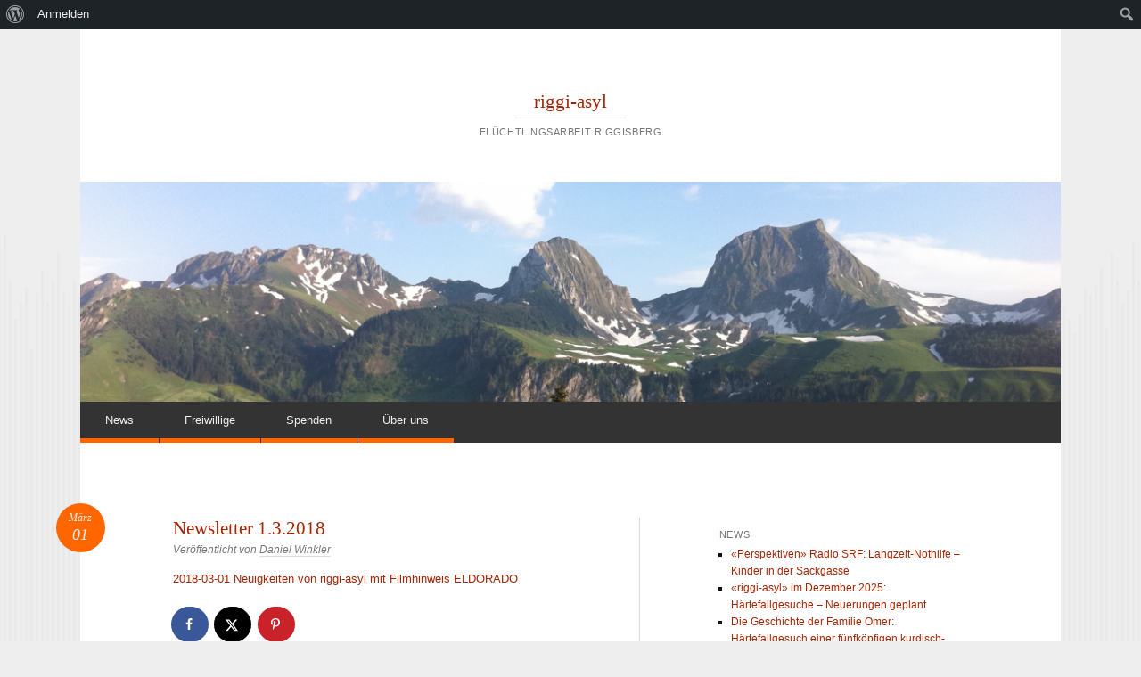

--- FILE ---
content_type: text/html; charset=UTF-8
request_url: https://riggi-asyl.ch/newsletter-1-3-2018/
body_size: 14823
content:
<!DOCTYPE html>
<html lang="de">
<head>
<meta charset="UTF-8" />
<meta name="viewport" content="width=device-width" />
<title>Newsletter 1.3.2018 | riggi-asyl</title>
<link rel="profile" href="http://gmpg.org/xfn/11" />
<link rel="pingback" href="https://riggi-asyl.ch/xmlrpc.php" />
<!--[if lt IE 9]>
<script src="https://riggi-asyl.ch/wp-content/themes/reddle/js/html5.js" type="text/javascript"></script>
<![endif]-->

<meta name='robots' content='max-image-preview:large' />
<!-- Hubbub v.1.36.2 https://morehubbub.com/ -->
<meta property="og:locale" content="de_DE" />
<meta property="og:type" content="article" />
<meta property="og:title" content="Newsletter 1.3.2018" />
<meta property="og:description" content="2018-03-01 Neuigkeiten von riggi-asyl mit Filmhinweis ELDORADO" />
<meta property="og:url" content="https://riggi-asyl.ch/newsletter-1-3-2018/" />
<meta property="og:site_name" content="riggi-asyl" />
<meta property="og:updated_time" content="2018-11-20T15:33:21+00:00" />
<meta property="article:published_time" content="2018-03-01T15:26:52+00:00" />
<meta property="article:modified_time" content="2018-11-20T15:33:21+00:00" />
<meta name="twitter:card" content="summary_large_image" />
<meta name="twitter:title" content="Newsletter 1.3.2018" />
<meta name="twitter:description" content="2018-03-01 Neuigkeiten von riggi-asyl mit Filmhinweis ELDORADO" />
<meta class="flipboard-article" content="2018-03-01 Neuigkeiten von riggi-asyl mit Filmhinweis ELDORADO" />
<!-- Hubbub v.1.36.2 https://morehubbub.com/ -->
<link rel='dns-prefetch' href='//stats.wp.com' />
<link rel='preconnect' href='//c0.wp.com' />
<link rel="alternate" type="application/rss+xml" title="riggi-asyl &raquo; Feed" href="https://riggi-asyl.ch/feed/" />
<link rel="alternate" type="application/rss+xml" title="riggi-asyl &raquo; Kommentar-Feed" href="https://riggi-asyl.ch/comments/feed/" />
<link rel="alternate" title="oEmbed (JSON)" type="application/json+oembed" href="https://riggi-asyl.ch/wp-json/oembed/1.0/embed?url=https%3A%2F%2Friggi-asyl.ch%2Fnewsletter-1-3-2018%2F" />
<link rel="alternate" title="oEmbed (XML)" type="text/xml+oembed" href="https://riggi-asyl.ch/wp-json/oembed/1.0/embed?url=https%3A%2F%2Friggi-asyl.ch%2Fnewsletter-1-3-2018%2F&#038;format=xml" />
<style id='wp-img-auto-sizes-contain-inline-css' type='text/css'>
img:is([sizes=auto i],[sizes^="auto," i]){contain-intrinsic-size:3000px 1500px}
/*# sourceURL=wp-img-auto-sizes-contain-inline-css */
</style>
<link rel='stylesheet' id='dashicons-css' href='https://c0.wp.com/c/6.9/wp-includes/css/dashicons.min.css' type='text/css' media='all' />
<link rel='stylesheet' id='admin-bar-css' href='https://c0.wp.com/c/6.9/wp-includes/css/admin-bar.min.css' type='text/css' media='all' />
<style id='admin-bar-inline-css' type='text/css'>

		@media screen { html { margin-top: 32px !important; } }
		@media screen and ( max-width: 782px ) { html { margin-top: 46px !important; } }
	
@media print { #wpadminbar { display:none; } }
/*# sourceURL=admin-bar-inline-css */
</style>
<style id='wp-emoji-styles-inline-css' type='text/css'>

	img.wp-smiley, img.emoji {
		display: inline !important;
		border: none !important;
		box-shadow: none !important;
		height: 1em !important;
		width: 1em !important;
		margin: 0 0.07em !important;
		vertical-align: -0.1em !important;
		background: none !important;
		padding: 0 !important;
	}
/*# sourceURL=wp-emoji-styles-inline-css */
</style>
<style id='wp-block-library-inline-css' type='text/css'>
:root{--wp-block-synced-color:#7a00df;--wp-block-synced-color--rgb:122,0,223;--wp-bound-block-color:var(--wp-block-synced-color);--wp-editor-canvas-background:#ddd;--wp-admin-theme-color:#007cba;--wp-admin-theme-color--rgb:0,124,186;--wp-admin-theme-color-darker-10:#006ba1;--wp-admin-theme-color-darker-10--rgb:0,107,160.5;--wp-admin-theme-color-darker-20:#005a87;--wp-admin-theme-color-darker-20--rgb:0,90,135;--wp-admin-border-width-focus:2px}@media (min-resolution:192dpi){:root{--wp-admin-border-width-focus:1.5px}}.wp-element-button{cursor:pointer}:root .has-very-light-gray-background-color{background-color:#eee}:root .has-very-dark-gray-background-color{background-color:#313131}:root .has-very-light-gray-color{color:#eee}:root .has-very-dark-gray-color{color:#313131}:root .has-vivid-green-cyan-to-vivid-cyan-blue-gradient-background{background:linear-gradient(135deg,#00d084,#0693e3)}:root .has-purple-crush-gradient-background{background:linear-gradient(135deg,#34e2e4,#4721fb 50%,#ab1dfe)}:root .has-hazy-dawn-gradient-background{background:linear-gradient(135deg,#faaca8,#dad0ec)}:root .has-subdued-olive-gradient-background{background:linear-gradient(135deg,#fafae1,#67a671)}:root .has-atomic-cream-gradient-background{background:linear-gradient(135deg,#fdd79a,#004a59)}:root .has-nightshade-gradient-background{background:linear-gradient(135deg,#330968,#31cdcf)}:root .has-midnight-gradient-background{background:linear-gradient(135deg,#020381,#2874fc)}:root{--wp--preset--font-size--normal:16px;--wp--preset--font-size--huge:42px}.has-regular-font-size{font-size:1em}.has-larger-font-size{font-size:2.625em}.has-normal-font-size{font-size:var(--wp--preset--font-size--normal)}.has-huge-font-size{font-size:var(--wp--preset--font-size--huge)}.has-text-align-center{text-align:center}.has-text-align-left{text-align:left}.has-text-align-right{text-align:right}.has-fit-text{white-space:nowrap!important}#end-resizable-editor-section{display:none}.aligncenter{clear:both}.items-justified-left{justify-content:flex-start}.items-justified-center{justify-content:center}.items-justified-right{justify-content:flex-end}.items-justified-space-between{justify-content:space-between}.screen-reader-text{border:0;clip-path:inset(50%);height:1px;margin:-1px;overflow:hidden;padding:0;position:absolute;width:1px;word-wrap:normal!important}.screen-reader-text:focus{background-color:#ddd;clip-path:none;color:#444;display:block;font-size:1em;height:auto;left:5px;line-height:normal;padding:15px 23px 14px;text-decoration:none;top:5px;width:auto;z-index:100000}html :where(.has-border-color){border-style:solid}html :where([style*=border-top-color]){border-top-style:solid}html :where([style*=border-right-color]){border-right-style:solid}html :where([style*=border-bottom-color]){border-bottom-style:solid}html :where([style*=border-left-color]){border-left-style:solid}html :where([style*=border-width]){border-style:solid}html :where([style*=border-top-width]){border-top-style:solid}html :where([style*=border-right-width]){border-right-style:solid}html :where([style*=border-bottom-width]){border-bottom-style:solid}html :where([style*=border-left-width]){border-left-style:solid}html :where(img[class*=wp-image-]){height:auto;max-width:100%}:where(figure){margin:0 0 1em}html :where(.is-position-sticky){--wp-admin--admin-bar--position-offset:var(--wp-admin--admin-bar--height,0px)}@media screen and (max-width:600px){html :where(.is-position-sticky){--wp-admin--admin-bar--position-offset:0px}}

/*# sourceURL=wp-block-library-inline-css */
</style><style id='global-styles-inline-css' type='text/css'>
:root{--wp--preset--aspect-ratio--square: 1;--wp--preset--aspect-ratio--4-3: 4/3;--wp--preset--aspect-ratio--3-4: 3/4;--wp--preset--aspect-ratio--3-2: 3/2;--wp--preset--aspect-ratio--2-3: 2/3;--wp--preset--aspect-ratio--16-9: 16/9;--wp--preset--aspect-ratio--9-16: 9/16;--wp--preset--color--black: #000000;--wp--preset--color--cyan-bluish-gray: #abb8c3;--wp--preset--color--white: #ffffff;--wp--preset--color--pale-pink: #f78da7;--wp--preset--color--vivid-red: #cf2e2e;--wp--preset--color--luminous-vivid-orange: #ff6900;--wp--preset--color--luminous-vivid-amber: #fcb900;--wp--preset--color--light-green-cyan: #7bdcb5;--wp--preset--color--vivid-green-cyan: #00d084;--wp--preset--color--pale-cyan-blue: #8ed1fc;--wp--preset--color--vivid-cyan-blue: #0693e3;--wp--preset--color--vivid-purple: #9b51e0;--wp--preset--gradient--vivid-cyan-blue-to-vivid-purple: linear-gradient(135deg,rgb(6,147,227) 0%,rgb(155,81,224) 100%);--wp--preset--gradient--light-green-cyan-to-vivid-green-cyan: linear-gradient(135deg,rgb(122,220,180) 0%,rgb(0,208,130) 100%);--wp--preset--gradient--luminous-vivid-amber-to-luminous-vivid-orange: linear-gradient(135deg,rgb(252,185,0) 0%,rgb(255,105,0) 100%);--wp--preset--gradient--luminous-vivid-orange-to-vivid-red: linear-gradient(135deg,rgb(255,105,0) 0%,rgb(207,46,46) 100%);--wp--preset--gradient--very-light-gray-to-cyan-bluish-gray: linear-gradient(135deg,rgb(238,238,238) 0%,rgb(169,184,195) 100%);--wp--preset--gradient--cool-to-warm-spectrum: linear-gradient(135deg,rgb(74,234,220) 0%,rgb(151,120,209) 20%,rgb(207,42,186) 40%,rgb(238,44,130) 60%,rgb(251,105,98) 80%,rgb(254,248,76) 100%);--wp--preset--gradient--blush-light-purple: linear-gradient(135deg,rgb(255,206,236) 0%,rgb(152,150,240) 100%);--wp--preset--gradient--blush-bordeaux: linear-gradient(135deg,rgb(254,205,165) 0%,rgb(254,45,45) 50%,rgb(107,0,62) 100%);--wp--preset--gradient--luminous-dusk: linear-gradient(135deg,rgb(255,203,112) 0%,rgb(199,81,192) 50%,rgb(65,88,208) 100%);--wp--preset--gradient--pale-ocean: linear-gradient(135deg,rgb(255,245,203) 0%,rgb(182,227,212) 50%,rgb(51,167,181) 100%);--wp--preset--gradient--electric-grass: linear-gradient(135deg,rgb(202,248,128) 0%,rgb(113,206,126) 100%);--wp--preset--gradient--midnight: linear-gradient(135deg,rgb(2,3,129) 0%,rgb(40,116,252) 100%);--wp--preset--font-size--small: 13px;--wp--preset--font-size--medium: 20px;--wp--preset--font-size--large: 36px;--wp--preset--font-size--x-large: 42px;--wp--preset--spacing--20: 0.44rem;--wp--preset--spacing--30: 0.67rem;--wp--preset--spacing--40: 1rem;--wp--preset--spacing--50: 1.5rem;--wp--preset--spacing--60: 2.25rem;--wp--preset--spacing--70: 3.38rem;--wp--preset--spacing--80: 5.06rem;--wp--preset--shadow--natural: 6px 6px 9px rgba(0, 0, 0, 0.2);--wp--preset--shadow--deep: 12px 12px 50px rgba(0, 0, 0, 0.4);--wp--preset--shadow--sharp: 6px 6px 0px rgba(0, 0, 0, 0.2);--wp--preset--shadow--outlined: 6px 6px 0px -3px rgb(255, 255, 255), 6px 6px rgb(0, 0, 0);--wp--preset--shadow--crisp: 6px 6px 0px rgb(0, 0, 0);}:where(.is-layout-flex){gap: 0.5em;}:where(.is-layout-grid){gap: 0.5em;}body .is-layout-flex{display: flex;}.is-layout-flex{flex-wrap: wrap;align-items: center;}.is-layout-flex > :is(*, div){margin: 0;}body .is-layout-grid{display: grid;}.is-layout-grid > :is(*, div){margin: 0;}:where(.wp-block-columns.is-layout-flex){gap: 2em;}:where(.wp-block-columns.is-layout-grid){gap: 2em;}:where(.wp-block-post-template.is-layout-flex){gap: 1.25em;}:where(.wp-block-post-template.is-layout-grid){gap: 1.25em;}.has-black-color{color: var(--wp--preset--color--black) !important;}.has-cyan-bluish-gray-color{color: var(--wp--preset--color--cyan-bluish-gray) !important;}.has-white-color{color: var(--wp--preset--color--white) !important;}.has-pale-pink-color{color: var(--wp--preset--color--pale-pink) !important;}.has-vivid-red-color{color: var(--wp--preset--color--vivid-red) !important;}.has-luminous-vivid-orange-color{color: var(--wp--preset--color--luminous-vivid-orange) !important;}.has-luminous-vivid-amber-color{color: var(--wp--preset--color--luminous-vivid-amber) !important;}.has-light-green-cyan-color{color: var(--wp--preset--color--light-green-cyan) !important;}.has-vivid-green-cyan-color{color: var(--wp--preset--color--vivid-green-cyan) !important;}.has-pale-cyan-blue-color{color: var(--wp--preset--color--pale-cyan-blue) !important;}.has-vivid-cyan-blue-color{color: var(--wp--preset--color--vivid-cyan-blue) !important;}.has-vivid-purple-color{color: var(--wp--preset--color--vivid-purple) !important;}.has-black-background-color{background-color: var(--wp--preset--color--black) !important;}.has-cyan-bluish-gray-background-color{background-color: var(--wp--preset--color--cyan-bluish-gray) !important;}.has-white-background-color{background-color: var(--wp--preset--color--white) !important;}.has-pale-pink-background-color{background-color: var(--wp--preset--color--pale-pink) !important;}.has-vivid-red-background-color{background-color: var(--wp--preset--color--vivid-red) !important;}.has-luminous-vivid-orange-background-color{background-color: var(--wp--preset--color--luminous-vivid-orange) !important;}.has-luminous-vivid-amber-background-color{background-color: var(--wp--preset--color--luminous-vivid-amber) !important;}.has-light-green-cyan-background-color{background-color: var(--wp--preset--color--light-green-cyan) !important;}.has-vivid-green-cyan-background-color{background-color: var(--wp--preset--color--vivid-green-cyan) !important;}.has-pale-cyan-blue-background-color{background-color: var(--wp--preset--color--pale-cyan-blue) !important;}.has-vivid-cyan-blue-background-color{background-color: var(--wp--preset--color--vivid-cyan-blue) !important;}.has-vivid-purple-background-color{background-color: var(--wp--preset--color--vivid-purple) !important;}.has-black-border-color{border-color: var(--wp--preset--color--black) !important;}.has-cyan-bluish-gray-border-color{border-color: var(--wp--preset--color--cyan-bluish-gray) !important;}.has-white-border-color{border-color: var(--wp--preset--color--white) !important;}.has-pale-pink-border-color{border-color: var(--wp--preset--color--pale-pink) !important;}.has-vivid-red-border-color{border-color: var(--wp--preset--color--vivid-red) !important;}.has-luminous-vivid-orange-border-color{border-color: var(--wp--preset--color--luminous-vivid-orange) !important;}.has-luminous-vivid-amber-border-color{border-color: var(--wp--preset--color--luminous-vivid-amber) !important;}.has-light-green-cyan-border-color{border-color: var(--wp--preset--color--light-green-cyan) !important;}.has-vivid-green-cyan-border-color{border-color: var(--wp--preset--color--vivid-green-cyan) !important;}.has-pale-cyan-blue-border-color{border-color: var(--wp--preset--color--pale-cyan-blue) !important;}.has-vivid-cyan-blue-border-color{border-color: var(--wp--preset--color--vivid-cyan-blue) !important;}.has-vivid-purple-border-color{border-color: var(--wp--preset--color--vivid-purple) !important;}.has-vivid-cyan-blue-to-vivid-purple-gradient-background{background: var(--wp--preset--gradient--vivid-cyan-blue-to-vivid-purple) !important;}.has-light-green-cyan-to-vivid-green-cyan-gradient-background{background: var(--wp--preset--gradient--light-green-cyan-to-vivid-green-cyan) !important;}.has-luminous-vivid-amber-to-luminous-vivid-orange-gradient-background{background: var(--wp--preset--gradient--luminous-vivid-amber-to-luminous-vivid-orange) !important;}.has-luminous-vivid-orange-to-vivid-red-gradient-background{background: var(--wp--preset--gradient--luminous-vivid-orange-to-vivid-red) !important;}.has-very-light-gray-to-cyan-bluish-gray-gradient-background{background: var(--wp--preset--gradient--very-light-gray-to-cyan-bluish-gray) !important;}.has-cool-to-warm-spectrum-gradient-background{background: var(--wp--preset--gradient--cool-to-warm-spectrum) !important;}.has-blush-light-purple-gradient-background{background: var(--wp--preset--gradient--blush-light-purple) !important;}.has-blush-bordeaux-gradient-background{background: var(--wp--preset--gradient--blush-bordeaux) !important;}.has-luminous-dusk-gradient-background{background: var(--wp--preset--gradient--luminous-dusk) !important;}.has-pale-ocean-gradient-background{background: var(--wp--preset--gradient--pale-ocean) !important;}.has-electric-grass-gradient-background{background: var(--wp--preset--gradient--electric-grass) !important;}.has-midnight-gradient-background{background: var(--wp--preset--gradient--midnight) !important;}.has-small-font-size{font-size: var(--wp--preset--font-size--small) !important;}.has-medium-font-size{font-size: var(--wp--preset--font-size--medium) !important;}.has-large-font-size{font-size: var(--wp--preset--font-size--large) !important;}.has-x-large-font-size{font-size: var(--wp--preset--font-size--x-large) !important;}
/*# sourceURL=global-styles-inline-css */
</style>

<style id='classic-theme-styles-inline-css' type='text/css'>
/*! This file is auto-generated */
.wp-block-button__link{color:#fff;background-color:#32373c;border-radius:9999px;box-shadow:none;text-decoration:none;padding:calc(.667em + 2px) calc(1.333em + 2px);font-size:1.125em}.wp-block-file__button{background:#32373c;color:#fff;text-decoration:none}
/*# sourceURL=/wp-includes/css/classic-themes.min.css */
</style>
<link rel='stylesheet' id='bbp-default-css' href='https://riggi-asyl.ch/wp-content/plugins/bbpress/templates/default/css/bbpress.min.css?ver=2.6.14' type='text/css' media='all' />
<link rel='stylesheet' id='bp-admin-bar-css' href='https://riggi-asyl.ch/wp-content/plugins/buddypress/bp-core/css/admin-bar.min.css?ver=14.4.0' type='text/css' media='all' />
<link rel='stylesheet' id='reddle-style-css' href='https://riggi-asyl.ch/wp-content/themes/reddle/style.css?ver=6.9' type='text/css' media='all' />
<link rel='stylesheet' id='dpsp-frontend-style-pro-css' href='https://riggi-asyl.ch/wp-content/plugins/social-pug/assets/dist/style-frontend-pro.css?ver=1.36.2' type='text/css' media='all' />
<style id='dpsp-frontend-style-pro-inline-css' type='text/css'>

				@media screen and ( max-width : 720px ) {
					.dpsp-content-wrapper.dpsp-hide-on-mobile,
					.dpsp-share-text.dpsp-hide-on-mobile {
						display: none;
					}
					.dpsp-has-spacing .dpsp-networks-btns-wrapper li {
						margin:0 2% 10px 0;
					}
					.dpsp-network-btn.dpsp-has-label:not(.dpsp-has-count) {
						max-height: 40px;
						padding: 0;
						justify-content: center;
					}
					.dpsp-content-wrapper.dpsp-size-small .dpsp-network-btn.dpsp-has-label:not(.dpsp-has-count){
						max-height: 32px;
					}
					.dpsp-content-wrapper.dpsp-size-large .dpsp-network-btn.dpsp-has-label:not(.dpsp-has-count){
						max-height: 46px;
					}
				}
			
/*# sourceURL=dpsp-frontend-style-pro-inline-css */
</style>
<link rel="https://api.w.org/" href="https://riggi-asyl.ch/wp-json/" /><link rel="alternate" title="JSON" type="application/json" href="https://riggi-asyl.ch/wp-json/wp/v2/posts/1300" /><link rel="EditURI" type="application/rsd+xml" title="RSD" href="https://riggi-asyl.ch/xmlrpc.php?rsd" />
<meta name="generator" content="WordPress 6.9" />
<link rel="canonical" href="https://riggi-asyl.ch/newsletter-1-3-2018/" />
<link rel='shortlink' href='https://riggi-asyl.ch/?p=1300' />

	<script type="text/javascript">var ajaxurl = 'https://riggi-asyl.ch/wp-admin/admin-ajax.php';</script>

	<style>img#wpstats{display:none}</style>
		<meta name="hubbub-info" description="Hubbub 1.36.2">	<style type="text/css">
	#masthead img {
		float: left;
	}
			#site-description {
			color: #777 !important;
		}
		</style>
	</head>

<body class="bp-nouveau wp-singular post-template-default single single-post postid-1300 single-format-standard admin-bar no-customize-support wp-theme-reddle primary secondary fixed">
<div id="page" class="hfeed">
	<header id="masthead" role="banner">
		<div class="site-branding">
			<h1 id="site-title"><a href="https://riggi-asyl.ch/" title="riggi-asyl" rel="home">riggi-asyl</a></h1>
			<h2 id="site-description">Flüchtlingsarbeit Riggisberg</h2>
		</div><!-- .site-branding -->

				<a href="https://riggi-asyl.ch/" rel="home">
			<img id="header-image" src="https://riggi-asyl.ch/wp-content/uploads/2014/12/cropped-header.png" width="1120" height="251" alt="" />
		</a>
		
				<nav id="access" role="navigation">
			<div class="skip-link assistive-text"><a href="#content" title="Springe zum Inhalt">Springe zum Inhalt</a></div>

			<button class="menu-toggle" aria-controls="primary-menu" aria-expanded="false">Hauptmenü</button>
			<div class="menu-menu-1-container"><ul id="primary-menu" class="menu"><li id="menu-item-8" class="menu-item menu-item-type-custom menu-item-object-custom menu-item-home menu-item-8"><a href="https://riggi-asyl.ch/">News</a></li>
<li id="menu-item-183" class="menu-item menu-item-type-post_type menu-item-object-page menu-item-183"><a href="https://riggi-asyl.ch/freiwillige/">Freiwillige</a></li>
<li id="menu-item-2249" class="menu-item menu-item-type-post_type menu-item-object-page menu-item-2249"><a href="https://riggi-asyl.ch/spenden/">Spenden</a></li>
<li id="menu-item-185" class="menu-item menu-item-type-post_type menu-item-object-page menu-item-185"><a href="https://riggi-asyl.ch/ueberuns/">Über uns</a></li>
</ul></div>		</nav><!-- #access -->
			</header><!-- #masthead -->

	<div id="main">
		<div id="primary">
			<div id="content" role="main">

			
					<nav id="nav-above">
		<h1 class="assistive-text section-heading">Beitrags-Navigation</h1>

	
		<div class="nav-previous"><a href="https://riggi-asyl.ch/berner-landbote-die-geschichte-einer-weggewiesenen/" rel="prev"><span class="meta-nav">&larr;</span> Berner Landbote: Die Geschichte einer Weggewiesenen</a></div>		<div class="nav-next"><a href="https://riggi-asyl.ch/eldorado-film-von-markus-imhoof/" rel="next">Eldorado &#8211; Film von Markus Imhoof <span class="meta-nav">&rarr;</span></a></div>
	
	</nav><!-- #nav-above -->
	
				
<article id="post-1300" class="post-1300 post type-post status-publish format-standard hentry category-asylwesen grow-content-body">
	
	<header class="entry-header">
		<h1 class="entry-title">Newsletter 1.3.2018</h1>
				<div class="entry-meta">
			<span class="byline">Veröffentlicht von <span class="author vcard"><a class="url fn n" href="https://riggi-asyl.ch/author/dawink/" title="Alle Beiträge von Daniel Winkler anzeigen" rel="author">Daniel Winkler</a></span></span>		</div><!-- .entry-meta -->
		
			</header><!-- .entry-header -->

		<div class="entry-content">
		<p><a href="https://riggi-asyl.ch/wp-content/uploads/2018/03/2018-03-01-Neuigkeiten-von-riggi-asyl-mit-Filmhinweis-ELDORADO.pdf">2018-03-01 Neuigkeiten von riggi-asyl mit Filmhinweis ELDORADO</a></p>
<div id="dpsp-content-bottom" class="dpsp-content-wrapper dpsp-shape-circle dpsp-size-medium dpsp-has-spacing dpsp-no-labels dpsp-no-labels-mobile dpsp-show-on-mobile dpsp-button-style-1" style="min-height:40px;position:relative">
	<ul class="dpsp-networks-btns-wrapper dpsp-networks-btns-share dpsp-networks-btns-content dpsp-column-auto " style="padding:0;margin:0;list-style-type:none">
<li class="dpsp-network-list-item dpsp-network-list-item-facebook" style="float:left">
	<a rel="nofollow noopener" href="https://www.facebook.com/sharer/sharer.php?u=https%3A%2F%2Friggi-asyl.ch%2Fnewsletter-1-3-2018%2F&#038;t=Newsletter%201.3.2018" class="dpsp-network-btn dpsp-facebook dpsp-no-label dpsp-first dpsp-has-label-mobile" target="_blank" aria-label="Share on Facebook" title="Share on Facebook" style="font-size:14px;padding:0rem;max-height:40px" >	<span class="dpsp-network-icon "><span class="dpsp-network-icon-inner" ><svg version="1.1" xmlns="http://www.w3.org/2000/svg" width="32" height="32" viewBox="0 0 18 32"><path d="M17.12 0.224v4.704h-2.784q-1.536 0-2.080 0.64t-0.544 1.92v3.392h5.248l-0.704 5.28h-4.544v13.568h-5.472v-13.568h-4.544v-5.28h4.544v-3.904q0-3.328 1.856-5.152t4.96-1.824q2.624 0 4.064 0.224z"></path></svg></span></span>
	</a></li>

<li class="dpsp-network-list-item dpsp-network-list-item-x" style="float:left">
	<a rel="nofollow noopener" href="https://x.com/intent/tweet?text=Newsletter%201.3.2018&#038;url=https%3A%2F%2Friggi-asyl.ch%2Fnewsletter-1-3-2018%2F" class="dpsp-network-btn dpsp-x dpsp-no-label dpsp-has-label-mobile" target="_blank" aria-label="Share on X" title="Share on X" style="font-size:14px;padding:0rem;max-height:40px" >	<span class="dpsp-network-icon "><span class="dpsp-network-icon-inner" ><svg version="1.1" xmlns="http://www.w3.org/2000/svg" width="32" height="32" viewBox="0 0 32 28"><path d="M25.2,1.5h4.9l-10.7,12.3,12.6,16.7h-9.9l-7.7-10.1-8.8,10.1H.6l11.5-13.1L0,1.5h10.1l7,9.2L25.2,1.5ZM23.5,27.5h2.7L8.6,4.3h-2.9l17.8,23.2Z"></path></svg></span></span>
	</a></li>

<li class="dpsp-network-list-item dpsp-network-list-item-pinterest" style="float:left">
	<button rel="nofollow noopener" data-href="#" class="dpsp-network-btn dpsp-pinterest dpsp-no-label dpsp-last dpsp-has-label-mobile" target="_blank" aria-label="Save to Pinterest" title="Save to Pinterest" style="font-size:14px;padding:0rem;max-height:40px" >	<span class="dpsp-network-icon "><span class="dpsp-network-icon-inner" ><svg version="1.1" xmlns="http://www.w3.org/2000/svg" width="32" height="32" viewBox="0 0 23 32"><path d="M0 10.656q0-1.92 0.672-3.616t1.856-2.976 2.72-2.208 3.296-1.408 3.616-0.448q2.816 0 5.248 1.184t3.936 3.456 1.504 5.12q0 1.728-0.32 3.36t-1.088 3.168-1.792 2.656-2.56 1.856-3.392 0.672q-1.216 0-2.4-0.576t-1.728-1.568q-0.16 0.704-0.48 2.016t-0.448 1.696-0.352 1.28-0.48 1.248-0.544 1.12-0.832 1.408-1.12 1.536l-0.224 0.096-0.16-0.192q-0.288-2.816-0.288-3.36 0-1.632 0.384-3.68t1.184-5.152 0.928-3.616q-0.576-1.152-0.576-3.008 0-1.504 0.928-2.784t2.368-1.312q1.088 0 1.696 0.736t0.608 1.824q0 1.184-0.768 3.392t-0.8 3.36q0 1.12 0.8 1.856t1.952 0.736q0.992 0 1.824-0.448t1.408-1.216 0.992-1.696 0.672-1.952 0.352-1.984 0.128-1.792q0-3.072-1.952-4.8t-5.12-1.728q-3.552 0-5.952 2.304t-2.4 5.856q0 0.8 0.224 1.536t0.48 1.152 0.48 0.832 0.224 0.544q0 0.48-0.256 1.28t-0.672 0.8q-0.032 0-0.288-0.032-0.928-0.288-1.632-0.992t-1.088-1.696-0.576-1.92-0.192-1.92z"></path></svg></span></span>
	</button></li>
</ul></div>
			</div><!-- .entry-content -->
	
		<footer class="entry-meta">
								<p class="cat-links taxonomy-links">
				Veröffentlicht in <a href="https://riggi-asyl.ch/category/asylwesen/" rel="category tag">Asylwesen</a>			</p>
			
					
		<p class="date-link"><a href="https://riggi-asyl.ch/newsletter-1-3-2018/" title="Permanentlink zu Newsletter 1.3.2018" rel="bookmark" class="permalink"><span class="month">März</span><span class="sep">&middot;</span><span class="day">01</span></a></p>

			</footer><!-- #entry-meta -->
	</article><!-- #post-## -->

				
					<nav id="nav-below">
		<h1 class="assistive-text section-heading">Beitrags-Navigation</h1>

	
		<div class="nav-previous"><a href="https://riggi-asyl.ch/berner-landbote-die-geschichte-einer-weggewiesenen/" rel="prev"><span class="meta-nav">&larr;</span> Berner Landbote: Die Geschichte einer Weggewiesenen</a></div>		<div class="nav-next"><a href="https://riggi-asyl.ch/eldorado-film-von-markus-imhoof/" rel="next">Eldorado &#8211; Film von Markus Imhoof <span class="meta-nav">&rarr;</span></a></div>
	
	</nav><!-- #nav-below -->
	
			
			</div><!-- #content -->
		</div><!-- #primary -->


<div id="secondary" class="widget-area" role="complementary">
	
		<aside id="recent-posts-2" class="widget widget_recent_entries">
		<h1 class="widget-title">News</h1>
		<ul>
											<li>
					<a href="https://riggi-asyl.ch/perspektiven-radio-srf-langzeit-nothilfe-kinder-in-der-sackgasse/">«Perspektiven» Radio SRF: Langzeit-Nothilfe &#8211; Kinder in der Sackgasse</a>
									</li>
											<li>
					<a href="https://riggi-asyl.ch/riggi-asyl-im-dezember-2025-haertefallgesuche-neuerungen-geplant/">«riggi-asyl» im Dezember 2025: Härtefallgesuche – Neuerungen geplant</a>
									</li>
											<li>
					<a href="https://riggi-asyl.ch/die-geschichte-der-familie-omer-haertefallgesuch-einer-fuenfkoepfigen-kurdisch-irakischen-familie-bewilligt/">Die Geschichte der Familie Omer: Härtefallgesuch einer fünfköpfigen kurdisch-irakischen Familie bewilligt</a>
									</li>
											<li>
					<a href="https://riggi-asyl.ch/kinder-in-der-nothilfe-fachpersonen-schlagen-vor-dem-kinderrechtstag-20-november-2025-alarm/">Kinder in der Nothilfe: Fachpersonen schlagen vor dem Kinderrechtstag (20. November 2025) Alarm</a>
									</li>
											<li>
					<a href="https://riggi-asyl.ch/gastbeitrag-von-daniel-winkler-in-der-neuen-zuercher-zeitung-neuregelung-haertefallverfahren/">Gastbeitrag von Daniel Winkler in der Neuen Zürcher Zeitung: Neuregelung Härtefallverfahren</a>
									</li>
											<li>
					<a href="https://riggi-asyl.ch/die-geschichte-der-iranerin-firoozeh-miyandar-im-berner-quartiermagazin/">Die Geschichte der Iranerin Firoozeh Miyandar im Berner Quartiermagazin</a>
									</li>
											<li>
					<a href="https://riggi-asyl.ch/gastbeitrag-von-carsten-schmidt-in-der-zeitung-der-bund-neuregelung-haertefallverfahren/">Gastbeitrag von Carsten Schmidt in der Zeitung DER BUND: Neuregelung Härtefallverfahren</a>
									</li>
											<li>
					<a href="https://riggi-asyl.ch/die-iranische-familie-momeni-erhaelt-im-september-2025-eine-vorlaeufige-aufnahme/">Die iranische Familie Momeni erhält im September 2025 eine vorläufige Aufnahme</a>
									</li>
					</ul>

		</aside><aside id="categories-2" class="widget widget_categories"><h1 class="widget-title">Kategorien</h1>
			<ul>
					<li class="cat-item cat-item-2"><a href="https://riggi-asyl.ch/category/aktivitaten/">Aktivitäten</a>
</li>
	<li class="cat-item cat-item-1"><a href="https://riggi-asyl.ch/category/allgemein/">Allgemein</a>
</li>
	<li class="cat-item cat-item-18"><a href="https://riggi-asyl.ch/category/asylwesen/">Asylwesen</a>
</li>
	<li class="cat-item cat-item-19"><a href="https://riggi-asyl.ch/category/asylzentrum/">Asylzentrum</a>
</li>
	<li class="cat-item cat-item-37"><a href="https://riggi-asyl.ch/category/berichte-zu-eritrea/">Berichte zu Eritrea</a>
</li>
	<li class="cat-item cat-item-38"><a href="https://riggi-asyl.ch/category/berichte-zum-tibet/">Berichte zum Tibet</a>
</li>
	<li class="cat-item cat-item-35"><a href="https://riggi-asyl.ch/category/comic-zu-fluechtlingen/">Comic zu Flüchtlingen</a>
</li>
	<li class="cat-item cat-item-21"><a href="https://riggi-asyl.ch/category/erlebnisberichte/">Erlebnisberichte</a>
</li>
	<li class="cat-item cat-item-32"><a href="https://riggi-asyl.ch/category/gastbeitraege-riggi-asyl/">Gastbeiträge &quot;riggi-asyl&quot;</a>
</li>
	<li class="cat-item cat-item-63"><a href="https://riggi-asyl.ch/category/gurnigelbad/">Gurnigelbad</a>
</li>
	<li class="cat-item cat-item-11"><a href="https://riggi-asyl.ch/category/countryinfo/">Länderberichte</a>
</li>
	<li class="cat-item cat-item-39"><a href="https://riggi-asyl.ch/category/migrationspolitik/">Migrationspolitik</a>
</li>
	<li class="cat-item cat-item-3"><a href="https://riggi-asyl.ch/category/nachbarschaftshilfe/">Nachbarschaftshilfe</a>
</li>
	<li class="cat-item cat-item-4"><a href="https://riggi-asyl.ch/category/neue-projekte/">Neue Projekte</a>
</li>
	<li class="cat-item cat-item-16"><a href="https://riggi-asyl.ch/category/newsletter/">Newsletter</a>
</li>
	<li class="cat-item cat-item-36"><a href="https://riggi-asyl.ch/category/nothilfe/">Nothilfe</a>
</li>
	<li class="cat-item cat-item-31"><a href="https://riggi-asyl.ch/category/presse/">Presse</a>
</li>
	<li class="cat-item cat-item-41"><a href="https://riggi-asyl.ch/category/rueckkehrzentren-kanton-bern/">Rückkehrzentren Kanton Bern</a>
</li>
	<li class="cat-item cat-item-5"><a href="https://riggi-asyl.ch/category/sammelaktionen/">Sammelaktionen</a>
</li>
	<li class="cat-item cat-item-6"><a href="https://riggi-asyl.ch/category/schule-und-ausbildung/">Schule und Ausbildung</a>
</li>
	<li class="cat-item cat-item-12"><a href="https://riggi-asyl.ch/category/spenden/">Spenden</a>
</li>
	<li class="cat-item cat-item-40"><a href="https://riggi-asyl.ch/category/vortraege/">Vorträge</a>
</li>
			</ul>

			</aside><aside id="archives-2" class="widget widget_archive"><h1 class="widget-title">Archiv</h1>
			<ul>
					<li><a href='https://riggi-asyl.ch/2025/12/'>Dezember 2025</a></li>
	<li><a href='https://riggi-asyl.ch/2025/11/'>November 2025</a></li>
	<li><a href='https://riggi-asyl.ch/2025/10/'>Oktober 2025</a></li>
	<li><a href='https://riggi-asyl.ch/2025/09/'>September 2025</a></li>
	<li><a href='https://riggi-asyl.ch/2025/07/'>Juli 2025</a></li>
	<li><a href='https://riggi-asyl.ch/2025/06/'>Juni 2025</a></li>
	<li><a href='https://riggi-asyl.ch/2025/04/'>April 2025</a></li>
	<li><a href='https://riggi-asyl.ch/2025/02/'>Februar 2025</a></li>
	<li><a href='https://riggi-asyl.ch/2024/12/'>Dezember 2024</a></li>
	<li><a href='https://riggi-asyl.ch/2024/10/'>Oktober 2024</a></li>
	<li><a href='https://riggi-asyl.ch/2024/09/'>September 2024</a></li>
	<li><a href='https://riggi-asyl.ch/2024/08/'>August 2024</a></li>
	<li><a href='https://riggi-asyl.ch/2024/07/'>Juli 2024</a></li>
	<li><a href='https://riggi-asyl.ch/2024/06/'>Juni 2024</a></li>
	<li><a href='https://riggi-asyl.ch/2024/05/'>Mai 2024</a></li>
	<li><a href='https://riggi-asyl.ch/2024/04/'>April 2024</a></li>
	<li><a href='https://riggi-asyl.ch/2024/03/'>März 2024</a></li>
	<li><a href='https://riggi-asyl.ch/2024/02/'>Februar 2024</a></li>
	<li><a href='https://riggi-asyl.ch/2024/01/'>Januar 2024</a></li>
	<li><a href='https://riggi-asyl.ch/2023/11/'>November 2023</a></li>
	<li><a href='https://riggi-asyl.ch/2023/10/'>Oktober 2023</a></li>
	<li><a href='https://riggi-asyl.ch/2023/09/'>September 2023</a></li>
	<li><a href='https://riggi-asyl.ch/2023/08/'>August 2023</a></li>
	<li><a href='https://riggi-asyl.ch/2023/07/'>Juli 2023</a></li>
	<li><a href='https://riggi-asyl.ch/2023/06/'>Juni 2023</a></li>
	<li><a href='https://riggi-asyl.ch/2023/05/'>Mai 2023</a></li>
	<li><a href='https://riggi-asyl.ch/2023/04/'>April 2023</a></li>
	<li><a href='https://riggi-asyl.ch/2023/03/'>März 2023</a></li>
	<li><a href='https://riggi-asyl.ch/2023/02/'>Februar 2023</a></li>
	<li><a href='https://riggi-asyl.ch/2023/01/'>Januar 2023</a></li>
	<li><a href='https://riggi-asyl.ch/2022/12/'>Dezember 2022</a></li>
	<li><a href='https://riggi-asyl.ch/2022/11/'>November 2022</a></li>
	<li><a href='https://riggi-asyl.ch/2022/10/'>Oktober 2022</a></li>
	<li><a href='https://riggi-asyl.ch/2022/06/'>Juni 2022</a></li>
	<li><a href='https://riggi-asyl.ch/2022/05/'>Mai 2022</a></li>
	<li><a href='https://riggi-asyl.ch/2022/04/'>April 2022</a></li>
	<li><a href='https://riggi-asyl.ch/2022/03/'>März 2022</a></li>
	<li><a href='https://riggi-asyl.ch/2022/02/'>Februar 2022</a></li>
	<li><a href='https://riggi-asyl.ch/2022/01/'>Januar 2022</a></li>
	<li><a href='https://riggi-asyl.ch/2021/12/'>Dezember 2021</a></li>
	<li><a href='https://riggi-asyl.ch/2021/11/'>November 2021</a></li>
	<li><a href='https://riggi-asyl.ch/2021/10/'>Oktober 2021</a></li>
	<li><a href='https://riggi-asyl.ch/2021/09/'>September 2021</a></li>
	<li><a href='https://riggi-asyl.ch/2021/08/'>August 2021</a></li>
	<li><a href='https://riggi-asyl.ch/2021/07/'>Juli 2021</a></li>
	<li><a href='https://riggi-asyl.ch/2021/06/'>Juni 2021</a></li>
	<li><a href='https://riggi-asyl.ch/2021/03/'>März 2021</a></li>
	<li><a href='https://riggi-asyl.ch/2021/02/'>Februar 2021</a></li>
	<li><a href='https://riggi-asyl.ch/2021/01/'>Januar 2021</a></li>
	<li><a href='https://riggi-asyl.ch/2020/12/'>Dezember 2020</a></li>
	<li><a href='https://riggi-asyl.ch/2020/11/'>November 2020</a></li>
	<li><a href='https://riggi-asyl.ch/2020/10/'>Oktober 2020</a></li>
	<li><a href='https://riggi-asyl.ch/2020/09/'>September 2020</a></li>
	<li><a href='https://riggi-asyl.ch/2020/08/'>August 2020</a></li>
	<li><a href='https://riggi-asyl.ch/2020/07/'>Juli 2020</a></li>
	<li><a href='https://riggi-asyl.ch/2020/06/'>Juni 2020</a></li>
	<li><a href='https://riggi-asyl.ch/2020/04/'>April 2020</a></li>
	<li><a href='https://riggi-asyl.ch/2020/03/'>März 2020</a></li>
	<li><a href='https://riggi-asyl.ch/2020/02/'>Februar 2020</a></li>
	<li><a href='https://riggi-asyl.ch/2020/01/'>Januar 2020</a></li>
	<li><a href='https://riggi-asyl.ch/2019/12/'>Dezember 2019</a></li>
	<li><a href='https://riggi-asyl.ch/2019/11/'>November 2019</a></li>
	<li><a href='https://riggi-asyl.ch/2019/10/'>Oktober 2019</a></li>
	<li><a href='https://riggi-asyl.ch/2019/09/'>September 2019</a></li>
	<li><a href='https://riggi-asyl.ch/2019/08/'>August 2019</a></li>
	<li><a href='https://riggi-asyl.ch/2019/07/'>Juli 2019</a></li>
	<li><a href='https://riggi-asyl.ch/2019/06/'>Juni 2019</a></li>
	<li><a href='https://riggi-asyl.ch/2019/05/'>Mai 2019</a></li>
	<li><a href='https://riggi-asyl.ch/2019/04/'>April 2019</a></li>
	<li><a href='https://riggi-asyl.ch/2019/03/'>März 2019</a></li>
	<li><a href='https://riggi-asyl.ch/2019/02/'>Februar 2019</a></li>
	<li><a href='https://riggi-asyl.ch/2019/01/'>Januar 2019</a></li>
	<li><a href='https://riggi-asyl.ch/2018/12/'>Dezember 2018</a></li>
	<li><a href='https://riggi-asyl.ch/2018/11/'>November 2018</a></li>
	<li><a href='https://riggi-asyl.ch/2018/07/'>Juli 2018</a></li>
	<li><a href='https://riggi-asyl.ch/2018/03/'>März 2018</a></li>
	<li><a href='https://riggi-asyl.ch/2018/02/'>Februar 2018</a></li>
	<li><a href='https://riggi-asyl.ch/2018/01/'>Januar 2018</a></li>
	<li><a href='https://riggi-asyl.ch/2017/12/'>Dezember 2017</a></li>
	<li><a href='https://riggi-asyl.ch/2017/09/'>September 2017</a></li>
	<li><a href='https://riggi-asyl.ch/2017/08/'>August 2017</a></li>
	<li><a href='https://riggi-asyl.ch/2017/07/'>Juli 2017</a></li>
	<li><a href='https://riggi-asyl.ch/2017/05/'>Mai 2017</a></li>
	<li><a href='https://riggi-asyl.ch/2017/03/'>März 2017</a></li>
	<li><a href='https://riggi-asyl.ch/2017/02/'>Februar 2017</a></li>
	<li><a href='https://riggi-asyl.ch/2017/01/'>Januar 2017</a></li>
	<li><a href='https://riggi-asyl.ch/2016/12/'>Dezember 2016</a></li>
	<li><a href='https://riggi-asyl.ch/2016/11/'>November 2016</a></li>
	<li><a href='https://riggi-asyl.ch/2016/10/'>Oktober 2016</a></li>
	<li><a href='https://riggi-asyl.ch/2016/07/'>Juli 2016</a></li>
	<li><a href='https://riggi-asyl.ch/2016/06/'>Juni 2016</a></li>
	<li><a href='https://riggi-asyl.ch/2016/05/'>Mai 2016</a></li>
	<li><a href='https://riggi-asyl.ch/2016/04/'>April 2016</a></li>
	<li><a href='https://riggi-asyl.ch/2016/03/'>März 2016</a></li>
	<li><a href='https://riggi-asyl.ch/2016/01/'>Januar 2016</a></li>
	<li><a href='https://riggi-asyl.ch/2015/12/'>Dezember 2015</a></li>
	<li><a href='https://riggi-asyl.ch/2015/11/'>November 2015</a></li>
	<li><a href='https://riggi-asyl.ch/2015/10/'>Oktober 2015</a></li>
	<li><a href='https://riggi-asyl.ch/2015/09/'>September 2015</a></li>
	<li><a href='https://riggi-asyl.ch/2015/08/'>August 2015</a></li>
	<li><a href='https://riggi-asyl.ch/2015/07/'>Juli 2015</a></li>
	<li><a href='https://riggi-asyl.ch/2015/06/'>Juni 2015</a></li>
	<li><a href='https://riggi-asyl.ch/2015/05/'>Mai 2015</a></li>
	<li><a href='https://riggi-asyl.ch/2015/04/'>April 2015</a></li>
	<li><a href='https://riggi-asyl.ch/2015/03/'>März 2015</a></li>
	<li><a href='https://riggi-asyl.ch/2015/02/'>Februar 2015</a></li>
	<li><a href='https://riggi-asyl.ch/2015/01/'>Januar 2015</a></li>
	<li><a href='https://riggi-asyl.ch/2014/12/'>Dezember 2014</a></li>
	<li><a href='https://riggi-asyl.ch/2014/11/'>November 2014</a></li>
	<li><a href='https://riggi-asyl.ch/2014/10/'>Oktober 2014</a></li>
	<li><a href='https://riggi-asyl.ch/2014/09/'>September 2014</a></li>
			</ul>

			</aside><aside id="search-4" class="widget widget_search"><h1 class="widget-title">Suche</h1><form method="get" id="searchform" action="https://riggi-asyl.ch/">
	<label for="s" class="assistive-text">Suchen</label>
	<input type="text" class="field" name="s" id="s" placeholder="Suchen" />
	<input type="submit" class="submit" name="submit" id="searchsubmit" value="Suchen" />
</form>
</aside></div><!-- #secondary .widget-area -->


	</div><!-- #main -->

	<footer id="colophon" role="contentinfo">
		
		<div id="site-info">
						<a href="http://de.wordpress.org/" title="Eine semantische Software für persönliche Veröffentlichungen" rel="generator">Dieses Blog läuft mit WordPress</a>
			<span class="sep"> | </span>
			Theme: Reddle von <a href="http://wordpress.com/themes/reddle/" rel="designer">WordPress.com</a>.		</div>
	</footer><!-- #colophon -->
</div><!-- #page -->

<script type="speculationrules">
{"prefetch":[{"source":"document","where":{"and":[{"href_matches":"/*"},{"not":{"href_matches":["/wp-*.php","/wp-admin/*","/wp-content/uploads/*","/wp-content/*","/wp-content/plugins/*","/wp-content/themes/reddle/*","/*\\?(.+)"]}},{"not":{"selector_matches":"a[rel~=\"nofollow\"]"}},{"not":{"selector_matches":".no-prefetch, .no-prefetch a"}}]},"eagerness":"conservative"}]}
</script>

<script type="text/javascript" id="bbp-swap-no-js-body-class">
	document.body.className = document.body.className.replace( 'bbp-no-js', 'bbp-js' );
</script>

<div id="mv-grow-data" data-settings='{&quot;general&quot;:{&quot;contentSelector&quot;:false,&quot;show_count&quot;:{&quot;content&quot;:false,&quot;sidebar&quot;:false},&quot;isTrellis&quot;:false,&quot;license_last4&quot;:&quot;&quot;},&quot;post&quot;:{&quot;ID&quot;:1300,&quot;categories&quot;:[{&quot;ID&quot;:18}]},&quot;shareCounts&quot;:{&quot;facebook&quot;:0,&quot;pinterest&quot;:0},&quot;shouldRun&quot;:true,&quot;buttonSVG&quot;:{&quot;share&quot;:{&quot;height&quot;:32,&quot;width&quot;:26,&quot;paths&quot;:[&quot;M20.8 20.8q1.984 0 3.392 1.376t1.408 3.424q0 1.984-1.408 3.392t-3.392 1.408-3.392-1.408-1.408-3.392q0-0.192 0.032-0.448t0.032-0.384l-8.32-4.992q-1.344 1.024-2.944 1.024-1.984 0-3.392-1.408t-1.408-3.392 1.408-3.392 3.392-1.408q1.728 0 2.944 0.96l8.32-4.992q0-0.128-0.032-0.384t-0.032-0.384q0-1.984 1.408-3.392t3.392-1.408 3.392 1.376 1.408 3.424q0 1.984-1.408 3.392t-3.392 1.408q-1.664 0-2.88-1.024l-8.384 4.992q0.064 0.256 0.064 0.832 0 0.512-0.064 0.768l8.384 4.992q1.152-0.96 2.88-0.96z&quot;]},&quot;facebook&quot;:{&quot;height&quot;:32,&quot;width&quot;:18,&quot;paths&quot;:[&quot;M17.12 0.224v4.704h-2.784q-1.536 0-2.080 0.64t-0.544 1.92v3.392h5.248l-0.704 5.28h-4.544v13.568h-5.472v-13.568h-4.544v-5.28h4.544v-3.904q0-3.328 1.856-5.152t4.96-1.824q2.624 0 4.064 0.224z&quot;]},&quot;twitter&quot;:{&quot;height&quot;:28,&quot;width&quot;:32,&quot;paths&quot;:[&quot;M25.2,1.5h4.9l-10.7,12.3,12.6,16.7h-9.9l-7.7-10.1-8.8,10.1H.6l11.5-13.1L0,1.5h10.1l7,9.2L25.2,1.5ZM23.5,27.5h2.7L8.6,4.3h-2.9l17.8,23.2Z&quot;]},&quot;pinterest&quot;:{&quot;height&quot;:32,&quot;width&quot;:23,&quot;paths&quot;:[&quot;M0 10.656q0-1.92 0.672-3.616t1.856-2.976 2.72-2.208 3.296-1.408 3.616-0.448q2.816 0 5.248 1.184t3.936 3.456 1.504 5.12q0 1.728-0.32 3.36t-1.088 3.168-1.792 2.656-2.56 1.856-3.392 0.672q-1.216 0-2.4-0.576t-1.728-1.568q-0.16 0.704-0.48 2.016t-0.448 1.696-0.352 1.28-0.48 1.248-0.544 1.12-0.832 1.408-1.12 1.536l-0.224 0.096-0.16-0.192q-0.288-2.816-0.288-3.36 0-1.632 0.384-3.68t1.184-5.152 0.928-3.616q-0.576-1.152-0.576-3.008 0-1.504 0.928-2.784t2.368-1.312q1.088 0 1.696 0.736t0.608 1.824q0 1.184-0.768 3.392t-0.8 3.36q0 1.12 0.8 1.856t1.952 0.736q0.992 0 1.824-0.448t1.408-1.216 0.992-1.696 0.672-1.952 0.352-1.984 0.128-1.792q0-3.072-1.952-4.8t-5.12-1.728q-3.552 0-5.952 2.304t-2.4 5.856q0 0.8 0.224 1.536t0.48 1.152 0.48 0.832 0.224 0.544q0 0.48-0.256 1.28t-0.672 0.8q-0.032 0-0.288-0.032-0.928-0.288-1.632-0.992t-1.088-1.696-0.576-1.92-0.192-1.92z&quot;]}},&quot;inlineContentHook&quot;:[&quot;loop_start&quot;]}'></div><script type="text/javascript" src="https://c0.wp.com/c/6.9/wp-includes/js/hoverintent-js.min.js" id="hoverintent-js-js"></script>
<script type="text/javascript" src="https://c0.wp.com/c/6.9/wp-includes/js/admin-bar.min.js" id="admin-bar-js"></script>
<script type="text/javascript" src="https://riggi-asyl.ch/wp-content/themes/reddle/js/navigation.js?ver=20151026" id="reddle-navigation-js"></script>
<script type="text/javascript" id="dpsp-frontend-js-pro-js-extra">
/* <![CDATA[ */
var dpsp_ajax_send_save_this_email = {"ajax_url":"https://riggi-asyl.ch/wp-admin/admin-ajax.php","dpsp_token":"fac7dc506b"};
//# sourceURL=dpsp-frontend-js-pro-js-extra
/* ]]> */
</script>
<script type="text/javascript" async data-noptimize  data-cfasync="false" src="https://riggi-asyl.ch/wp-content/plugins/social-pug/assets/dist/front-end-free.js?ver=1.36.2" id="dpsp-frontend-js-pro-js"></script>
<script type="text/javascript" id="jetpack-stats-js-before">
/* <![CDATA[ */
_stq = window._stq || [];
_stq.push([ "view", JSON.parse("{\"v\":\"ext\",\"blog\":\"203141546\",\"post\":\"1300\",\"tz\":\"2\",\"srv\":\"riggi-asyl.ch\",\"j\":\"1:15.2\"}") ]);
_stq.push([ "clickTrackerInit", "203141546", "1300" ]);
//# sourceURL=jetpack-stats-js-before
/* ]]> */
</script>
<script type="text/javascript" src="https://stats.wp.com/e-202604.js" id="jetpack-stats-js" defer="defer" data-wp-strategy="defer"></script>
<script id="wp-emoji-settings" type="application/json">
{"baseUrl":"https://s.w.org/images/core/emoji/17.0.2/72x72/","ext":".png","svgUrl":"https://s.w.org/images/core/emoji/17.0.2/svg/","svgExt":".svg","source":{"concatemoji":"https://riggi-asyl.ch/wp-includes/js/wp-emoji-release.min.js?ver=6.9"}}
</script>
<script type="module">
/* <![CDATA[ */
/*! This file is auto-generated */
const a=JSON.parse(document.getElementById("wp-emoji-settings").textContent),o=(window._wpemojiSettings=a,"wpEmojiSettingsSupports"),s=["flag","emoji"];function i(e){try{var t={supportTests:e,timestamp:(new Date).valueOf()};sessionStorage.setItem(o,JSON.stringify(t))}catch(e){}}function c(e,t,n){e.clearRect(0,0,e.canvas.width,e.canvas.height),e.fillText(t,0,0);t=new Uint32Array(e.getImageData(0,0,e.canvas.width,e.canvas.height).data);e.clearRect(0,0,e.canvas.width,e.canvas.height),e.fillText(n,0,0);const a=new Uint32Array(e.getImageData(0,0,e.canvas.width,e.canvas.height).data);return t.every((e,t)=>e===a[t])}function p(e,t){e.clearRect(0,0,e.canvas.width,e.canvas.height),e.fillText(t,0,0);var n=e.getImageData(16,16,1,1);for(let e=0;e<n.data.length;e++)if(0!==n.data[e])return!1;return!0}function u(e,t,n,a){switch(t){case"flag":return n(e,"\ud83c\udff3\ufe0f\u200d\u26a7\ufe0f","\ud83c\udff3\ufe0f\u200b\u26a7\ufe0f")?!1:!n(e,"\ud83c\udde8\ud83c\uddf6","\ud83c\udde8\u200b\ud83c\uddf6")&&!n(e,"\ud83c\udff4\udb40\udc67\udb40\udc62\udb40\udc65\udb40\udc6e\udb40\udc67\udb40\udc7f","\ud83c\udff4\u200b\udb40\udc67\u200b\udb40\udc62\u200b\udb40\udc65\u200b\udb40\udc6e\u200b\udb40\udc67\u200b\udb40\udc7f");case"emoji":return!a(e,"\ud83e\u1fac8")}return!1}function f(e,t,n,a){let r;const o=(r="undefined"!=typeof WorkerGlobalScope&&self instanceof WorkerGlobalScope?new OffscreenCanvas(300,150):document.createElement("canvas")).getContext("2d",{willReadFrequently:!0}),s=(o.textBaseline="top",o.font="600 32px Arial",{});return e.forEach(e=>{s[e]=t(o,e,n,a)}),s}function r(e){var t=document.createElement("script");t.src=e,t.defer=!0,document.head.appendChild(t)}a.supports={everything:!0,everythingExceptFlag:!0},new Promise(t=>{let n=function(){try{var e=JSON.parse(sessionStorage.getItem(o));if("object"==typeof e&&"number"==typeof e.timestamp&&(new Date).valueOf()<e.timestamp+604800&&"object"==typeof e.supportTests)return e.supportTests}catch(e){}return null}();if(!n){if("undefined"!=typeof Worker&&"undefined"!=typeof OffscreenCanvas&&"undefined"!=typeof URL&&URL.createObjectURL&&"undefined"!=typeof Blob)try{var e="postMessage("+f.toString()+"("+[JSON.stringify(s),u.toString(),c.toString(),p.toString()].join(",")+"));",a=new Blob([e],{type:"text/javascript"});const r=new Worker(URL.createObjectURL(a),{name:"wpTestEmojiSupports"});return void(r.onmessage=e=>{i(n=e.data),r.terminate(),t(n)})}catch(e){}i(n=f(s,u,c,p))}t(n)}).then(e=>{for(const n in e)a.supports[n]=e[n],a.supports.everything=a.supports.everything&&a.supports[n],"flag"!==n&&(a.supports.everythingExceptFlag=a.supports.everythingExceptFlag&&a.supports[n]);var t;a.supports.everythingExceptFlag=a.supports.everythingExceptFlag&&!a.supports.flag,a.supports.everything||((t=a.source||{}).concatemoji?r(t.concatemoji):t.wpemoji&&t.twemoji&&(r(t.twemoji),r(t.wpemoji)))});
//# sourceURL=https://riggi-asyl.ch/wp-includes/js/wp-emoji-loader.min.js
/* ]]> */
</script>
		<div id="wpadminbar" class="nojq nojs">
							<a class="screen-reader-shortcut" href="#wp-toolbar" tabindex="1">Zur Werkzeugleiste springen</a>
						<div class="quicklinks" id="wp-toolbar" role="navigation" aria-label="Werkzeugleiste">
				<ul role='menu' id='wp-admin-bar-root-default' class="ab-top-menu"><li role='group' id='wp-admin-bar-wp-logo' class="menupop"><div class="ab-item ab-empty-item" tabindex="0" role="menuitem" aria-expanded="false"><span class="ab-icon" aria-hidden="true"></span><span class="screen-reader-text">Über WordPress</span></div><div class="ab-sub-wrapper"><ul role='menu' id='wp-admin-bar-wp-logo-external' class="ab-sub-secondary ab-submenu"><li role='group' id='wp-admin-bar-wporg'><a class='ab-item' role="menuitem" href='https://de.wordpress.org/'>WordPress.org</a></li><li role='group' id='wp-admin-bar-documentation'><a class='ab-item' role="menuitem" href='https://wordpress.org/documentation/'>Dokumentation (engl.)</a></li><li role='group' id='wp-admin-bar-learn'><a class='ab-item' role="menuitem" href='https://learn.wordpress.org/?locale=de_DE'>Learn WordPress</a></li><li role='group' id='wp-admin-bar-support-forums'><a class='ab-item' role="menuitem" href='https://de.wordpress.org/support/'>Support</a></li><li role='group' id='wp-admin-bar-feedback'><a class='ab-item' role="menuitem" href='https://wordpress.org/support/forum/requests-and-feedback/'>Feedback</a></li></ul></div></li><li role='group' id='wp-admin-bar-bp-login'><a class='ab-item' role="menuitem" href='https://riggi-asyl.ch/wp-login.php?redirect_to=https%3A%2F%2Friggi-asyl.ch%2Fnewsletter-1-3-2018%2F'>Anmelden</a></li></ul><ul role='menu' id='wp-admin-bar-top-secondary' class="ab-top-secondary ab-top-menu"><li role='group' id='wp-admin-bar-search' class="admin-bar-search"><div class="ab-item ab-empty-item" tabindex="-1" role="menuitem"><form action="https://riggi-asyl.ch/" method="get" id="adminbarsearch"><input class="adminbar-input" name="s" id="adminbar-search" type="text" value="" maxlength="150" /><label for="adminbar-search" class="screen-reader-text">Suchen</label><input type="submit" class="adminbar-button" value="Suchen" /></form></div></li></ul>			</div>
		</div>

		
</body>
</html>

--- FILE ---
content_type: text/css
request_url: https://riggi-asyl.ch/wp-content/themes/reddle/style.css?ver=6.9
body_size: 7104
content:
/*
Theme Name: Reddle
Theme URI: https://wordpress.com/themes/reddle/
Description: Everything about Reddle's minimal design elegantly adapts to how you want to use your blog and what you want to use it for. Want to use your blog for a simple one-column link blog? A two-column business site with a custom header and no posts? Reddle can do that too &mdash; and look good doing it too.
Version: 1.3.5
Author: Automattic
Author URI: https://wordpress.com/themes/
License: GNU General Public License v2 or later
License URI: http://www.gnu.org/licenses/gpl-2.0.html
Text Domain: reddle
Tags: custom-colors, red, white, one-column, right-sidebar, two-columns, fixed-layout, fluid-layout, responsive-layout, custom-background, custom-header, custom-menu, featured-images, microformats, post-formats, rtl-language-support, sticky-post, translation-ready
*/

/* =Reset
-------------------------------------------------------------- */

html, body, div, span, applet, object, iframe,
h1, h2, h3, h4, h5, h6, p, blockquote, pre,
a, abbr, acronym, address, big, cite, code,
del, dfn, em, font, ins, kbd, q, s, samp,
small, strike, strong, sub, sup, tt, var,
dl, dt, dd, ol, ul, li,
fieldset, form, label, legend,
table, caption, tbody, tfoot, thead, tr, th, td {
	border: 0;
	font-family: inherit;
	font-size: 100%;
	font-style: inherit;
	font-weight: inherit;
	margin: 0;
	outline: 0;
	padding: 0;
	vertical-align: baseline;
}
html {
	font-size: 62.5%; /* Corrects text resizing oddly in IE6/7 when body font-size is set using em units http://clagnut.com/blog/348/#c790 */
	overflow-y: scroll; /* Keeps page centred in all browsers regardless of content height */
	-webkit-text-size-adjust: 100%; /* Prevents iOS text size adjust after orientation change, without disabling user zoom */
	-ms-text-size-adjust: 100%; /* www.456bereastreet.com/archive/201012/controlling_text_size_in_safari_for_ios_without_disabling_user_zoom/ */
}
body {
	background: #fff;
	line-height: 1;
}
article,
aside,
details,
figcaption,
figure,
footer,
header,
nav,
section {
		display: block;
}
ol, ul {
	list-style: none;
}
table { /* tables still need 'cellspacing="0"' in the markup */
	border-collapse: separate;
	border-spacing: 0;
}
caption, th, td {
	font-weight: normal;
	text-align: left;
}
blockquote:before, blockquote:after,
q:before, q:after {
	content: "";
}
blockquote, q {
	quotes: "" "";
}
a:focus {
	outline: thin dotted;
}
a:hover,
a:active { /* Improves readability when focused and also mouse hovered in all browsers people.opera.com/patrickl/experiments/keyboard/test */
	outline: 0;
}
a img {
	border: 0;
}


/* =Structure
----------------------------------------------- */

body {
	padding: 0 21%;
}
#page {
	margin: 0 auto;
}
.fixed #page {
	max-width: 1120px;
}
#content {
	margin: 0 9.464285714286%;
}
#colophon {
	clear: both;
}
.widget-area {
	-webkit-box-sizing: border-box;
	-moz-box-sizing: border-box;
	-ms-box-sizing: border-box;
	box-sizing: border-box;
}


/* Two columns, content on the left */
body.fluid.secondary,
body.fixed.secondary {
	padding: 0 7%;
}
.fixed.secondary #page {
	max-width: 1120px;
}
.secondary #primary {
	float: left;
	margin: 0 -51.25% 0 0;
	width: 100%;
}
.secondary #content {
	margin: 0 51.25% 0 9.464285714286%;
}
#main .widget-area {
	float: right;
	margin-right: 9.464285714286%;
	width: 33.571428571429%;
}
#main .widget-area .widget {
	margin: 0 0 0 24.202127659574%; /* This creates the column between the vertical rule and the widgets */
}

/* Full-width */
.error404 #page #content,
.image-attachment #content {
	margin: 0 9.464285714286%;
}

/* Alignment */
.alignleft {
	display: inline;
	float: left;
	margin-top: .5em;
	margin-right: 1.615em;
}
.alignright {
	display: inline;
	float: right;
	margin-top: .5em;
	margin-left: 1.615em;
}
.aligncenter {
	clear: both;
	display: block;
	margin: .5em auto;
}


/* =Global
----------------------------------------------- */

body,
button,
input,
select,
textarea {
	color: #111;
	font-size: 13px;
	font-size: 1.3rem;
	font-family: Verdana, sans-serif;
	line-height: 1.615;
}
body {
	background: #eee url(images/reddle-texture.png) repeat-x fixed bottom;
}
#page {
	background: #fff;
}

/* Headings */
h1,h2,h3,h4,h5,h6 {
	clear: both;
}
h1,
h2 {
	font-family: Georgia, "Bitstream Charter", serif;
	color: #a62604;
	font-size: 20px;
	font-size: 2rem;
	line-height: 1.05;
	margin-bottom: 0.15em;
	padding-top: .85em;
}
h3 {
	font-size: 16px;
	font-size: 1.6rem;
/*old	color: #777; */
	color: #017cbf;
	font-family: Georgia, "Bitstream Charter", serif;
	font-style: italic;
	line-height: 1.3125;
}
h4,
h5,
h6 {
/*old	color: #777; */
	color: #0da2ad;
	font-size: 11px;
	font-size: 1.1rem;
	letter-spacing: 0.05em;
	line-height: 1.9091;
	text-transform: uppercase;
}
h5 {
	font-size: 10px;
}
h6 {
	font-size: 9px;
}
hr {
/*old	background-color: #ddd;*/
	background-color: #333333;
	border: 0;
	height: 1px;
	margin-bottom: 1.615em;
}

/* Text elements */
p {
	margin-bottom: 1.615em;
}
ul, ol {
	margin: 0 0 1.615em 3.23em;
}
ul {
	list-style: square;
}
ol {
	list-style: decimal;
}
ol ol {
	list-style: upper-alpha;
}
ol ol ol {
	list-style-type: decimal;
}
ol ol ol ol {
	list-style: lower-alpha;
}
ul ul, ol ol, ul ol, ol ul {
	margin-bottom: 0;
	margin-left: 1.615em;
}
dt {
	font-weight: bold;
}
dd {
	margin: 0 1.615em 1.615em;
}
b, strong {
	font-weight: bold;
}
dfn, cite, em, i {
	font-style: italic;
}
blockquote {
/*old	color: #777; */
	color: #0da2ad;
	margin: 0 1.615em;
}
blockquote em, blockquote i, blockquote cite {
}
address {
	margin-bottom: 1.615em;
}
pre {
	background: #eee;
	font-family: "Courier 10 Pitch", Courier, monospace;
	font-size: 13px;
	font-size: 1.3rem;
	line-height: 1.615;
	margin-bottom: 1.93846153846154em;
	padding: 0.96923076923077em 1.93846153846154em;
	overflow-x: scroll;
}
code, kbd, tt, var {
	font: 13px Monaco, Consolas, "Andale Mono", "DejaVu Sans Mono", monospace;
}
abbr, acronym {
	border-bottom: 1px dotted #666;
	cursor: help;
}
mark, ins {
	background: #fff9c0;
	text-decoration: none;
}
sup,
sub {
	font-size: 75%;
	height: 0;
	line-height: 0;
	position: relative;
	vertical-align: baseline;
}
sup {
	bottom: 1ex;
}
sub {
	top: .5ex;
}
small {
	font-size: 75%;
}
big {
	font-size: 125%;
}
figure {
	margin: 0;
}
table {
	margin: 0 0 1.615em;
	width: 100%;
}
th {
	font-size: 12px;
	line-height: 2.1;
}
button,
input,
select,
textarea {
		font-size: 100%; /* Corrects font size not being inherited in all browsers */
		margin: 0; /* Addresses margins set differently in IE6/7, F3/4, S5, Chrome */
		vertical-align: baseline; /* Improves appearance and consistency in all browsers */
		*vertical-align: middle; /* Improves appearance and consistency in all browsers */
}
button,
input {
		line-height: normal; /* Addresses FF3/4 setting line-height using !important in the UA stylesheet */
		*overflow: visible;  /* Corrects inner spacing displayed oddly in IE6/7 */
}
button,
html input[type="button"],
input[type="reset"],
input[type="submit"] {
		cursor: pointer; /* Improves usability and consistency of cursor style between image-type 'input' and others */
		-webkit-appearance: button; /* Corrects inability to style clickable 'input' types in iOS */
}
input[type="checkbox"],
input[type="radio"] {
		box-sizing: border-box; /* Addresses box sizing set to content-box in IE8/9 */
		padding: 0; /* Addresses excess padding in IE8/9 */
}
input[type="search"] {
		-webkit-appearance: textfield; /* Addresses appearance set to searchfield in S5, Chrome */
		-webkit-box-sizing: content-box; /* Addresses box sizing set to border-box in S5, Chrome (include -moz to future-proof) */
		-moz-box-sizing:    content-box;
		box-sizing:         content-box;
}
input[type="search"]::-webkit-search-decoration { /* Corrects inner padding displayed oddly in S5, Chrome on OSX */
		-webkit-appearance: none;
}
button::-moz-focus-inner,
input::-moz-focus-inner { /* Corrects inner padding and border displayed oddly in FF3/4 www.sitepen.com/blog/2008/05/14/the-devils-in-the-details-fixing-dojos-toolbar-buttons/ */
		border: 0;
		padding: 0;
}
input[type=text],
input[type=email],
textarea {
/*old	color: #777; */
	color: #0da2ad;
	border: 1px solid #ddd;
}
input[type=text]:focus,
input[type=email]:focus,
textarea:focus {
	color: #111;
}
textarea {
	overflow: auto; /* Removes default vertical scrollbar in IE6/7/8/9 */
	padding-left: 3px;
	vertical-align: top; /* Improves readability and alignment in all browsers */
	width: 98%;
}
input[type=text],
input[type=email] {
	padding: 3px;
}

/* Links */
a {
	color: #a62604;
	text-decoration: none;
}
a:visited {
	color: #a62604;
}
a:focus,
a:active,
a:hover {
	text-decoration: underline;
}

/* Text meant only for screen readers */
.assistive-text {
	clip: rect(1px 1px 1px 1px); /* IE6, IE7 */
	clip: rect(1px, 1px, 1px, 1px);
	position: absolute !important;
}

/* =Header
----------------------------------------------- */
/* Text meant only for screen readers. */
.screen-reader-text {
	clip: rect(1px, 1px, 1px, 1px);
	position: absolute !important;
	height: 1px;
	width: 1px;
	overflow: hidden;
}

.screen-reader-text:focus {
	background-color: #f1f1f1;
	border-radius: 3px;
	box-shadow: 0 0 2px 2px rgba(0, 0, 0, 0.6);
	clip: auto !important;
	color: #21759b;
	display: block;
	font-size: 14px;
	font-size: 0.875rem;
	font-weight: bold;
	height: auto;
	left: 5px;
	line-height: normal;
	padding: 15px 23px 14px;
	text-decoration: none;
	top: 5px;
	width: auto;
	z-index: 100000; /* Above WP toolbar. */
}


/* =Header
----------------------------------------------- */

#masthead {
}
#masthead > .site-branding {
	padding: 5.4em 16.867469879518% 3.23em;
	text-align: center;
}
#site-title {
	border-bottom: 1px solid #ddd;
	display: inline-block;
	font-family: Georgia, "Bitstream Charter", serif;
	font-size: 21px;
	font-size: 2.1rem;
	line-height: 1.15;
	padding: 0 2.954209748892% .275em;
}
#site-title a:hover,
#site-title a:focus,
#site-title a:active {
/*old	color: #000;*/
	color: #ff6600;
	text-decoration: none;
}
#site-description {
	color: #777;
	font-family: Verdana, sans-serif;
	font-size: 11px;
	font-size: 1.1rem;
	letter-spacing: 0.05em;
	line-height: 1.52727272727274;
	padding: 0.382em 0;
	text-transform: uppercase;
}


/* =Menu
----------------------------------------------- */

#access {
/*old	background: #000;*/
	background: #333333;
	clear: both;
	display: block;
	float: left;
	margin: 0 auto 3.23em;
	width: 100%;
}
#access .menu-toggle {
	background: transparent;
	border: 0;
	color: #eee;
	display: none;
	line-height: 3.23em;
	margin: 0 auto;
	padding: 0 28px;
	width: 100%;
}
#access ul {
	list-style: none;
	margin: 0;
	padding-left: 0;
}
#access li {
	float: left;
	position: relative;
}
#access a {
	color: #eee;
	border-bottom: .375em solid #ff6600;
	display: block;
	line-height: 3.23em;
	margin: 0 1px 0 0;
	padding: 0 28px;
	text-decoration: none;
}
#access ul ul {
	background: #017cbf;
	border-top: 1px solid #0da2ad;
	-webkit-box-shadow: 0 3px 3px rgba(0, 0, 0, 0.2);
	-moz-box-shadow:    0 3px 3px rgba(0, 0, 0, 0.2);
	box-shadow:         0 3px 3px rgba(0, 0, 0, 0.2);
	display: none;
	float: left;
	position: absolute;
		top: 3.5em;
		left: 0;
	z-index: 99999;
}
#access ul ul ul {
	left: 100%;
	top: 0;
}
#access ul ul a {
	border: none;
/*old	color: #ffe8ef;*/
	color: #eee;
	margin: 0;
	padding: 0 28px;
	width: 200px;
	height: auto;
}
#access ul ul li {
	border-bottom: 1px solid #0da2ad;
}
#access li:hover > a {
/*old	border-color: #a62604;*/
	border-color: #017cbf;
	color: #fff;
}
#access ul ul :hover > a {
/*	background: #ac242b; */
	background: #333333;
	color: #fff;
}
#access ul ul a:hover {
}
#access ul li:hover > ul {
	display: block;
}
#access li.current_page_item a,
/*old	border-color: #a62604;*/
	border-color: #017cbf;
}

@media (max-width: 768px) {	
	#access ul {
		display: none;
	}
	#access .menu-toggle,
	#access.toggled ul {
		display: block;
	}
	#access li {
		float: none;
	}
	#access ul ul {
		background: transparent !important;
		border-top: 0;
		-webkit-box-shadow: none;
		-moz-box-shadow:    none;
		box-shadow:         none;
		float: none;
		left: auto;
		margin-left: 28px;
		position: relative;
		right: auto;
		top: auto;
	}
	#access ul ul a {
		box-sizing: border-box;
		color: #eee;
		width: 100%;
	}
	#access ul ul a:hover,
	#access ul ul :hover > a {
		background: transparent !important;
		color: #eee;
	}
	#access ul ul li {
		border-bottom-color: #444;
	}
	#access ul ul ul {
		border-top: 1px solid #444;
		left: auto;
		right: auto;
	}
	#access.toggled .nav-menu {
		border-top: .375em solid #444;
	}
}


/* =Content
----------------------------------------------- */

#main {
	clear: both;
	padding: 3.23em 0 0;
}
#main:before,
#main:after {
	content: "";
	display: table;
}
#main:after {
	clear: both;
}
.page-header {
	margin: 0 0 3.23em;
}
.page-title {
	color: #777;
	font-family: Verdana, serif;
	font-size: 11px;
	font-size: 1.1rem;
	font-weight: normal;
	letter-spacing: 0.05em;
	line-height: 1.52727272727274;
	text-transform: uppercase;
}
.page-title span {
}
.taxonomy-description {
	margin: 1.615em 0 0;
}
.hentry {
	margin: 0 0 3.23em;
	position: relative;
}
.single .hentry,
.page .hentry {
	margin: 0 0 1.615em;
}
.entry-header {
	position: relative;
}
.entry-title {
	font-family: Georgia, "Bitstream Charter", serif;
	font-size: 21px;
	font-size: 2.1rem;
	line-height: 1.15;
	margin: 0 50px 0 0;
	padding: 0;
}
.entry-title a {
}
.entry-title a:hover,
.entry-title a:focus,
.entry-title a:active {
	color: #000;
	text-decoration: none;
}
.entry-meta abbr {
	border: none;
	cursor: text;
}
.byline {
	font-style: italic;
}
.byline a {
	border-bottom: 1px solid #ddd;
	color: #777;
}
.single-author .byline {
	display: none;
}
.byline a:hover,
.byline a:focus,
.byline a:active {
	border-color: #017cbf;
	color: #017cbf;
	text-decoration: none;
}
.entry-header .sep {
	color: #ccc;
}
.entry-header .entry-meta {
	color: #777;
	font-size: 12px;
	font-size: 1.2rem;
	line-height: 2.1;
}
.entry-header .entry-date {
	font-size: 11px;
	font-size: 1.1rem;
	letter-spacing: 0.05em;
	text-transform: uppercase;
}
.entry-header .entry-date a,
.entry-header .entry-date a:visited {
	color: #777;
	text-decoration: none;
}
.entry-content,
.entry-summary {
	margin: 0.8075em 0 0 0;
}
.entry-content h1 {
	border-bottom: 1px solid #ddd;
	padding-bottom: 1.05em;
}
.entry-content blockquote {
	position: relative;
}
.entry-content blockquote:before {
	color: #111;
	content: '“';
	font-family: Georgia, "Bitstream Charter", serif;
	font-size: 94px;
	font-size: 9.4rem;
	line-height: 1;
	position: absolute;
		top: -.15em;
		left: -.67em;
}
.post-password-required input[type="password"] {
	margin: 1.615em 0;
	width: 100%;
}
.page-link {
	clear: both;
	margin: 0 0 1.615em;
	word-spacing: 0.5em;
}
.page-link b {
	color: #111;
}
.page-link a {
}
footer.entry-meta {
	clear: both;
	padding: .5em 0;
}
.taxonomy-links,
.edit-link {
	background: #eee;
	color: #777;
	display: table;
	font-size: 12px;
	font-size: 1.2rem;
	line-height: 2.1;
	margin: 1px 0 0;
	padding: 0 .75em;
}
.taxonomy-links + .taxonomy-links {
	margin-top: 1px;
}
.taxonomy-links a,
.edit-link a {
	color: #444;
	font-style: italic;
}
.taxonomy-links a:hover,
.taxonomy-links a:focus,
.taxonomy-links a:active {
	color: #a62604;
	text-decoration: none;
}
.edit-link a:hover,
.edit-link a:focus,
.edit-link a:active {
	color: #a62604;
	text-decoration: none;
}
.comments-link {
	font-family: Georgia, "Bitstream Charter", serif;
	font-size: 16px;
	font-size: 1.6rem;
	font-style: italic;
	line-height: 1.4;
	margin: 0;
	position: absolute;
		top: -.05em;
		right: 1.315em;
}
.comments-link a {
	background: #eee;
	color: #777;
	display: inline-block;
	min-width: 2em;
	padding: 0.05em .1em;
	text-align: center;
}
.comments-link a:before {
	border-color: transparent transparent transparent #eee;
	border-style: solid;
	border-width: 0px 10px 10px 10px;
	content: '';
	position: absolute;
		bottom: -10px;
		left: .3em;
}
.comments-link a:hover,
.comments-link a:focus,
.comments-link a:active {
	background: #a62604;
	color: #fff;
	text-decoration: none;
}
.comments-link a:hover:before,
.comments-link a:focus,
.comments-link a:active {
	border-color: transparent transparent transparent #b12930;
}
.no-reply {
	visibility: hidden;
}
.date-link {
	height: 0;
	margin: 0;
}

/* =Infinite Scroll
----------------------------------------------- */
/* Globally hidden elements when Infinite Scroll is supported and in use. */
.infinite-scroll #nav-below, /* Older / Newer Posts Navigation (always hidden) */
.infinite-scroll.neverending #colophon { /* Theme Footer (when set to scrolling) */
	display: none;
}

/* When Infinite Scroll has reached its end we need to re-display elements that were hidden (via .neverending) before. */
.infinity-end.neverending #colophon {
	display: block;
}

#infinite-footer .blog-info a {
	color: #b12930;
	font-family: Georgia, "Bitstream Charter", serif;
}

/* Datestamps */
.permalink .sep,
.permalink-sep {
	display: none;
}
footer .permalink,
.image-attachment #content footer .permalink {
/*these are the small data circles */
	background: #ff6600;
	border-radius: 50%;
	color: #eee;
	font-family: Georgia, "Bitstream Charter", serif;
	font-style: italic;
	line-height: 1;
	margin: 0 0 0 -27px; /* Shuffle the datestamp over half it's fixed width */
	position: absolute;
		top: -1.2em;
		left: -11.674008810573%; /* and position it on the edge of the fluid page  */
	text-align: center;
	width: 55px;
	height: 55px;
}
.secondary footer .permalink {
	left: -24.090909090909%; /* and position it on the edge of the fluid page  */
}
footer .permalink .month {
	display: block;
	font-size: 12px;
	padding: 10px 0 0;
}
footer .permalink .day {
	display: block;
	font-size: 18px;
	padding: 4px 0 0;
}
footer .permalink:hover,
footer .permalink:focus,
footer .permalink:active {
	color: #a62604;
/*	color: #fff; */
	text-decoration: none;
}
/*.logged-in .permalink {
	display: none;
}*/

/* Sticky Posts */
.sticky .footer .permalink,
.sticky .entry-meta {
	display: none;
}
.sticky {
	border: 1px solid #ddd;
	padding: 1.615em 1.615em 0;
}

/* Featured Image */
.entry-image {
/*old	background: #000;*/
	background: #017cbf;
	margin: 0 0 1.615em;
	overflow: hidden;
}
.entry-image img{
	display: block;
	margin: 0 auto;
	max-width: 100%;
}

/* Format-Aside */
.indexed .format-aside .entry-title {
	clip: rect(1px 1px 1px 1px); /* IE6, IE7 */
	clip: rect(1px, 1px, 1px, 1px);
	position: absolute !important;
}
.indexed .format-aside .entry-header {
	display: none;
}
.indexed .format-aside .entry-content {
}
.indexed .format-aside .comments-link {
	display: none;
}
.indexed .format-aside .taxonomy-links {
	display: none;
}


/* Format-Image */
.indexed .format-image .entry-header,
.indexed .format-image .entry-summary {
/*old	background: #000;*/
	background: #017cbf;
	color: #eee;
}
.indexed .format-image .entry-image {
		margin: 0;
}
.indexed .format-image .entry-image img {
	padding: 0 0 0.9em;
}
.indexed .format-image .entry-header {
	padding: 0.9em 1.615em 0;
}
.indexed .format-image a:hover,
.indexed .format-image a:focus,
.indexed .format-image a:active {
	color: #eee;
}
.indexed .format-image .comments-link {
		top: .7em;
}
.indexed .format-image .entry-summary {
	margin: 0;
	padding: 1.615em;
}
.indexed .format-image .entry-summary p {
	margin: 0;
}
.indexed .format-image footer.entry-meta {
	padding: 0;
}
.indexed .format-image .taxonomy-links,
.indexed .format-image .edit-link {
/*old	background: #000;*/
	background: #017cbf;
	margin-top: 1px;
}
.indexed .format-image .taxonomy-links a,
.indexed .format-image .edit-link a {
	color: #aaa;
}
.indexed .format-image .taxonomy-links a:hover,
.indexed .format-image .taxonomy-links a:focus,
.indexed .format-image .taxonomy-links a:active,
.indexed .format-image .edit-link a:hover,
.indexed .format-image .edit-link a:focus,
.indexed .format-image .edit-link a:active {
	color: #eee;
}

/* Error 404 */
.error404 .entry-content {
	margin: 1.615em 0 6.46em;
}
.error404 .entry-content #s {
	font-size: 16px;
	width: 100%;
}
.error404 .entry-content #searchsubmit {
	display: none;
}


/* =Attachments
----------------------------------------------- */

.image-attachment div.entry-meta {
	float: left;
}
.image-attachment nav {
	float: right;
	margin: 0 0 1.615em;
}
#page .image-attachment #content nav a {
	font-family: Verdana, sans-serif;
	font-size: 13px;
	font-size: 1.3rem;
	font-style: normal;
	line-height: 1.615;
}
.image-attachment .entry-attachment {
	clear: both;
}
.image-attachment .entry-attachment img {
	display: block;
	height: auto;
	margin: 0 auto 0.875em;
}


/* =Media
----------------------------------------------- */

#masthead img,
.entry-content img,
.comment-content img,
.widget img,
.post-format-content img,
.entry-image img {
	max-width: 100%; /* Fluid images for posts, comments, and widgets */
}
#masthead img,
.entry-content img,
.widget img,
img[class*="align"],
img[class*="wp-image-"],
.post-format-content img,
.entry-image img {
	height: auto; /* Make sure images with WordPress-added height and width attributes are scaled correctly */
}
#masthead img
img.size-full {
	max-width: 100%;
	width: auto; /* Prevent stretching of full-size images with height and width attributes in IE8 */
}
.entry-content img.wp-smiley,
.comment-content img.wp-smiley {
	border: none;
	margin-bottom: 0;
	margin-top: 0;
	padding: 0;
}
p img,
.wp-caption {
	border: none;
}
.wp-caption {
	border: 1px solid #ddd;
	max-width: 99.6%;
}
.wp-caption.aligncenter,
.wp-caption.alignleft,
.wp-caption.alignright {
	margin-bottom: 1.615em;
}
.wp-caption img {
	display: block;
	margin: 1.2% auto 0;
	max-width: 98%;
}
.wp-caption-text {
	color: #777;
	font-size: 10px;
	text-align: center;
}
.wp-caption .wp-caption-text {
	margin: 0.8075em 0;
}
#content .gallery {
	margin-bottom: 1.615em;
}
#content .gallery a img {
	border: none;
	height: auto;
	max-width: 90%;
}
#content .gallery dd {
	margin: 0;
}
#content .gallery-columns-4 .gallery-item {
}
#content .gallery-columns-4 .gallery-item img {
}
.gallery-caption {
}

/* Make sure embeds and iframes fit their containers */
embed,
iframe,
object {
	max-width: 100%;
}


/* =Navigation
-------------------------------------------------------------- */

#content nav {
	margin: 0 0 3.23em;
	overflow: hidden;
}
#content nav a {
	font-family: Georgia,"Bitstream Charter",serif;
	font-size: 16px;
	font-size: 1.6rem;
	font-style: italic;
	line-height: 1.3125;
}
#content nav .nav-previous {
	float: left;
	width: 50%;
}
#content nav .nav-next {
	float: right;
	text-align: right;
	width: 50%;
}
#nav-above {
	display: none;
}
.paged #nav-above {
	display: block;
}


/* =Widgets
----------------------------------------------- */

#secondary {
	position: relative;
	margin-bottom: 3.6em;
}
.widget-area {
	font-size: 12px;
	font-size: 1.2rem;
	overflow: hidden;
}
#main .widget-area .widget + .widget {
	margin-top: 1.615em;
}
.widget-title {
	color: #777;
	font-family: Verdana, sans-serif;
	font-size: 11px;
	font-size: 1.1rem;
	letter-spacing: 0.05em;
	line-height: 1.9091;
	text-transform: uppercase;
}
.widget > ul {
	margin: 0 0 0 1.1em;
}
.widget-title a {
}
.widget li a {
}

/* Primary Sidebar */
#secondary {
	border-left: 1px solid #ddd;
}
/* Secondary Sidebar */
#tertiary {
	border-left: 1px solid transparent; /* The optional secondary sidebar gets a little more minimal with a little less attention drawn to it */
}
#tertiary .widget {
}

/* Search Widget */
.widget_search {
	margin-bottom: 1.615em;
}

/* Tag Cloud Widget */
.widget_tag_cloud {
	line-height: 1.35;
	margin-bottom: 1.615em;
}
.widget_tag_cloud a {
}

/* Calendar Widget */
#wp-calendar {
	margin: 0 0 1.615em;
	width: 100%;
}
#wp-calendar caption {
	color: #777;
	padding: 0.45em 0;
	text-align: center;
}
#wp-calendar thead th {
	font-weight: bold;
	text-align: center;
}
#wp-calendar tbody td {
	background: #eee;
	border: 1px solid #fff;
	color: #777;
	padding: 0.45em 0;
	text-align: center;
}
#wp-calendar tbody .pad {
	background: none;
}
#wp-calendar tfoot td {
	padding: 0.45em 0 0;
}
#wp-calendar tfoot #next {
	text-align: right;
}


/* =Comments
----------------------------------------------- */

#comments-title {
	color: #777;
	font-family: Verdana, sans-serif;
	font-size: 11px;
	font-size: 1.1rem;
	letter-spacing: 0.05em;
	line-height: 1.9091;
	text-transform: uppercase;
}
.commentlist,
.commentlist .children {
	list-style: none;
	margin: 0;
}
.commentlist {
	padding: 3.23em 0 0;
}
.comment {
	margin: 0 0 3.23em;
	position: relative;
}
.comment + .comment {
	border-top: 1px dashed #ddd;
	padding: 3.23em 0 0;
}
.comment .avatar,
.image-attachment .commentlist > .comment .avatar {
	border-radius: 50%;
	margin: 4px 0 0 -23px; /* Shuffle over half it's fixed width */
	position: absolute;
		top: -1.2em;
		left: -11.674008810573%; /* and position it on the edge of the fluid page  */
}
.comment .comment-author:before,
.image-attachment .commentlist > .comment .comment-author:before { /* Webkit won't correctly round the corners of images so we'll add another element behind our avatars with CSS */
	background: #000;
	border-radius: 50%;
	content: '';
	display: block;
	margin: 0 0 0 -27px; /* Shuffle over half it's fixed width */
	position: absolute;
		top: -1.2em;
		left: -11.674008810573%; /* and position it on the edge of the fluid page  */
	width: 55px;
	height: 55px;
}
.secondary .comment .avatar,
.secondary .comment-author:before {
	left: -24.090909090909%; /* and position it on the edge of the fluid page  */
}
.comment .comment-author .fn {
	font-family: Georgia, "Bitstream Charter", serif;
	font-size: 20px;
	font-size: 2rem;
	line-height: 1.05;
	margin-bottom: 0.15em;
	font-style: normal;
}
.comment-meta {
	color: #777;
	font-size: 12px;
	font-size: 1.2rem;
	line-height: 2.1;
}
.comment-time {
	color: #777;
	font-size: 11px;
	font-size: 1.1rem;
	letter-spacing: 0.05em;
	text-transform: uppercase;
}
.comment-time:before {
	content: '— ';
}
.comment-time:hover,
.comment-time:focus,
.comment-time:active {
	color: #a62604;
	text-decoration: none;
}
.comment-content {
		margin: 0.8075em 0 0;
}
.pingback {
	border: 1px dashed #ddd;
	border-width: 1px 0;
	margin: 0 0 3.23em;
	padding: 2.4225em 0 0.8075em;
}
.pingback + .pingback {
	border-top: none;
	margin-top: -3.23em;
}
.reply {
}
.nocomments {
	color: #777777;
	font-size: 11px;
	font-size: 1.1rem;
	letter-spacing: 0.05em;
	margin: 0 0 3.9em;
	text-transform: uppercase;
}
.nocomments:before {
	content: "— ";
}

/* Child comments */
.commentlist .children {
	border-top: 1px dashed #ddd;
	padding: 3.23em 0 0 0;
}
.commentlist .children .children {
	padding-left: 37px;
}
#content .children .comment .avatar {
	margin: 2px 0 0 2px;
	top: -.25em;
	left: 0;
}
#content .children .comment-author:before { /* Webkit won't correctly round the corners of images so we'll add another element behind our avatars with CSS */
	margin: 0 0 0;
	top: -.25em;
	left: 0;
	width: 27px;
	height: 27px;
}
.commentlist .children .comment > footer,
.commentlist .children .comment-content,
.commentlist .children .reply {
	margin-left: 52px;
}

/* Post author highlighting */
.bypostauthor > .comment .fn {
	font-style: italic;
}

/* Comment form */
#respond {
	border-top: 1px dashed #ddd;
	padding: 3.23em 0 1.615em;
}
.children
#reply-title {
	color: #111;
	font-family: Georgia, "Bitstream Charter", serif;
	font-size: 20px;
	font-size: 2rem;
	line-height: 1.05;
	margin-bottom: 0.15em;
	font-style: normal;
}
#respond p {
	position: relative;
}
.comment-notes,
.logged-in-as {
	margin-top: 1.615em;
}
#respond input[type="text"] {
	float: left;
	margin-right: 1em;
}
.comment-form-comment label {
	display: none;
}
#respond textarea {
	margin-bottom: -1.2em;
}
.form-allowed-tags {
	font-size: 11px;
	color: #777;
}
.form-allowed-tags code {
	font-size: 10px;
}


/* =Footer
----------------------------------------------- */

#colophon {
	border-top: 1px solid #ddd;
	margin: 1.615em 0;
	padding: 1.615em 0;
}
#supplementary {
	border-bottom: 1px solid #ddd;
	margin: 0 0 1.615em;
	padding: 0 9.464285714286% 3.23em;
	overflow: hidden;
}

/* Two Footer Widget Areas */
#supplementary.two .widget-area {
	float: left;
	margin-right: 3.083700440529%;
	width: 48.458149779736%;
}
#supplementary.two .widget-area + .widget-area {
	margin-right: 0;
}

/* Three Footer Widget Areas */
#supplementary.three .widget-area {
	float: left;
	margin-right: 3.083700440529%;
	width: 31.277533039648%;
}
#supplementary.three .widget-area + .widget-area + .widget-area {
	margin-right: 0;
}

#site-info {
	color: #777777;
	font-family: Verdana,sans-serif;
	font-size: 12px;
	font-size: 1.2rem;
	line-height: 1.75;
	padding: 1.615em 9.464285714286%;
	text-align: center;
}
img#wpstats {
	background: #fff;
	border-radius: 50%;
	display: block;
	margin: 0 auto 1.615em;
	padding: 3px;
}


/* =Responsive Layout
----------------------------------------------- */

@media (max-width: 900px) {
	body,
	body.fluid.secondary,
	body.fixed.secondary {
		padding: 0 7%;
	}
	#page #primary {
		float: none;
		margin: 0;
	}
	#page #content {
		margin: 0 9.464285714286%;
	}
	#page footer .permalink,
	.secondary .comment .avatar,
	.secondary .comment-author:before {
	    left: -12.114537444934%;
	}
	#page #main .widget-area {
		background: #fef7ef;
		color: #ccc;
		border: none;
		float: left;
		margin-right: 0 !important;
		margin: 0;
		padding: 1.615em 9.464285714286% 3.23em;
		overflow: hidden;
		width: 100%;
	}
	#page #main .widget-area .widget {
		margin: 0%;
	}
	#wp-calendar caption {
		color: #ccc;
	}
	#wp-calendar tbody td {
		background: #333;
		border-color: #000;
		color: #ccc;
	}
	#colophon,
	#supplementary {
		background: #fef7ef;
		border-color: #333;
		color: #ccc;
	}
	#page #supplementary .widget-area {
		background: #fef7ef;
		color: #ccc;
		border: none;
		float: left;
		margin-right: 0;
		margin: 0;
		padding: 1.615em 0 0;
		overflow: hidden;
		width: 100%;
	}
}
@media (max-width: 450px) {
	body,
	body.fluid.secondary,
	body.fixed.secondary {
		padding: 0;
	}
	#page .alignleft {
		clear: both;
		display: block;
		float: none;
		margin: .5em auto;
	}
	#page .alignright {
		clear: both;
		display: block;
		float: none;
		margin: .5em auto;
	}
	#page .aligncenter {
		clear: both;
		display: block;
		margin: .5em auto;
	}
	#page footer .permalink {
		display: none;
	}
	.comment footer {
		margin-left: 42px;
	}
	#page .comment .avatar,
	#page .comment-author:before {
		left: 0;
	}
}


/* =WP.com
----------------------------------------------- */

.widget_authors > ul {
	list-style: none;
	margin: 0;
}
.widget_authors > ul ul {
	margin-bottom: 1.615em;
}
.widget_recent_comments td {
	vertical-align: middle;
}
#page #flickr_badge_wrapper {
	border: none;
}
.comment .comment-likes {
	margin: 0 0 1.615em;
}